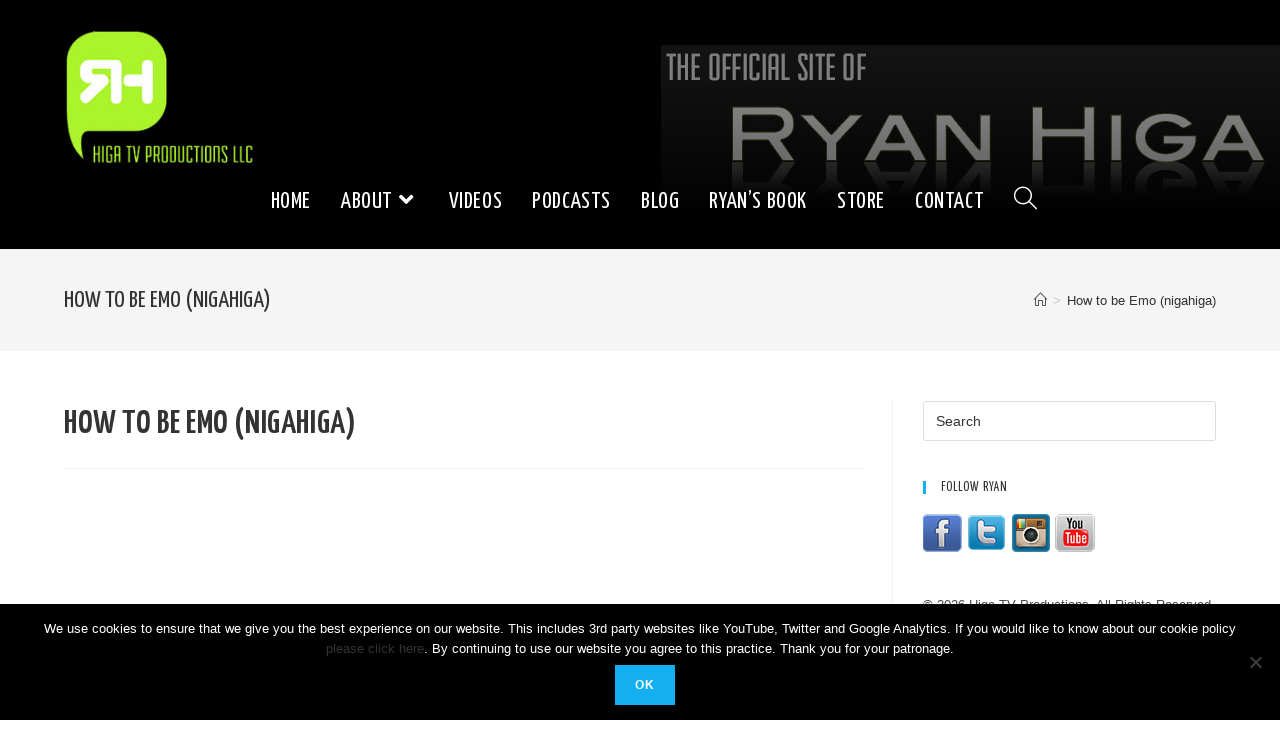

--- FILE ---
content_type: text/html; charset=UTF-8
request_url: http://higatv.com/videogallery/how-to-be-emo-nigahiga/
body_size: 55922
content:
<!DOCTYPE html>
<html class="html" lang="en-US">
<head>
	<meta charset="UTF-8">
	<link rel="profile" href="https://gmpg.org/xfn/11">

	<title>How to be Emo (nigahiga) &#8211; Higa TV Productions LLC</title>
<meta name='robots' content='max-image-preview:large' />
	<style>img:is([sizes="auto" i], [sizes^="auto," i]) { contain-intrinsic-size: 3000px 1500px }</style>
	<script type="text/javascript">var baseurl = "http://higatv.com";var adminurl = "https://higatv.com/wp-admin/";</script><meta name="description" content="Are you depressed and about to give up on life? Well this dvd shows you how to be EMO!" />
              <meta name="keyword" content="" />
              <link rel="image_src" href="http://img.youtube.com/vi/pK4bLMd0avU/hqdefault.jpg"/>
              <link rel="canonical" href="http://higatv.com/videogallery/how-to-be-emo-nigahiga/"/>
              <meta property="og:image" content="http://img.youtube.com/vi/pK4bLMd0avU/hqdefault.jpg"/>
              <meta property="og:url" content="http://higatv.com/videogallery/how-to-be-emo-nigahiga/"/>
              <meta property="og:title" content="How to be Emo (nigahiga)"/>
              <meta property="og:description" content="Are you depressed and about to give up on life? Well this dvd shows you how to be EMO!"/>
              <meta name="viewport" content="width=device-width"> <div id="video-container" class="" itemscope itemid="" itemtype="http://schema.org/VideoObject"><link itemprop="url" href="http://higatv.com/videogallery/how-to-be-emo-nigahiga/"/><div itemprop="aggregateRating" itemscope itemtype="http://schema.org/AggregateRating"><meta itemprop="ratingValue" content="5"/>
                  <meta itemprop="ratingCount" content="2"/></div>
                  <div itemprop="video" itemscope itemtype="http://schema.org/VideoObject">
                  <meta itemprop="name" content="How to be Emo (nigahiga)" />
                  <meta itemprop="thumbnail" content="http://img.youtube.com/vi/pK4bLMd0avU/hqdefault.jpg" />
                  <meta itemprop="description" content="Are you depressed and about to give up on life? Well this dvd shows you how to be EMO!" />
              </div>
              <meta itemprop="image" content="http://img.youtube.com/vi/pK4bLMd0avU/hqdefault.jpg" />
              <meta itemprop="thumbnailUrl" content="http://img.youtube.com/vi/pK4bLMd0avU/hqdefault.jpg" />
              <meta itemprop="embedURL" content="http://higatv.com/wp-content/plugins/contus-video-gallery/hdflvplayer/hdplayer.swf" />
              </div><meta name="viewport" content="width=device-width, initial-scale=1"><link rel='dns-prefetch' href='//fonts.googleapis.com' />
<link rel="alternate" type="application/rss+xml" title="Higa TV Productions LLC &raquo; Feed" href="http://higatv.com/feed/" />
<link rel="alternate" type="application/rss+xml" title="Higa TV Productions LLC &raquo; Comments Feed" href="http://higatv.com/comments/feed/" />
<link rel="alternate" type="application/rss+xml" title="Higa TV Productions LLC &raquo; How to be Emo (nigahiga) Comments Feed" href="http://higatv.com/videogallery/how-to-be-emo-nigahiga/feed/" />
<script>
window._wpemojiSettings = {"baseUrl":"https:\/\/s.w.org\/images\/core\/emoji\/16.0.1\/72x72\/","ext":".png","svgUrl":"https:\/\/s.w.org\/images\/core\/emoji\/16.0.1\/svg\/","svgExt":".svg","source":{"concatemoji":"http:\/\/higatv.com\/wp-includes\/js\/wp-emoji-release.min.js?ver=900cf0721a2026a869c44a369b41d096"}};
/*! This file is auto-generated */
!function(s,n){var o,i,e;function c(e){try{var t={supportTests:e,timestamp:(new Date).valueOf()};sessionStorage.setItem(o,JSON.stringify(t))}catch(e){}}function p(e,t,n){e.clearRect(0,0,e.canvas.width,e.canvas.height),e.fillText(t,0,0);var t=new Uint32Array(e.getImageData(0,0,e.canvas.width,e.canvas.height).data),a=(e.clearRect(0,0,e.canvas.width,e.canvas.height),e.fillText(n,0,0),new Uint32Array(e.getImageData(0,0,e.canvas.width,e.canvas.height).data));return t.every(function(e,t){return e===a[t]})}function u(e,t){e.clearRect(0,0,e.canvas.width,e.canvas.height),e.fillText(t,0,0);for(var n=e.getImageData(16,16,1,1),a=0;a<n.data.length;a++)if(0!==n.data[a])return!1;return!0}function f(e,t,n,a){switch(t){case"flag":return n(e,"\ud83c\udff3\ufe0f\u200d\u26a7\ufe0f","\ud83c\udff3\ufe0f\u200b\u26a7\ufe0f")?!1:!n(e,"\ud83c\udde8\ud83c\uddf6","\ud83c\udde8\u200b\ud83c\uddf6")&&!n(e,"\ud83c\udff4\udb40\udc67\udb40\udc62\udb40\udc65\udb40\udc6e\udb40\udc67\udb40\udc7f","\ud83c\udff4\u200b\udb40\udc67\u200b\udb40\udc62\u200b\udb40\udc65\u200b\udb40\udc6e\u200b\udb40\udc67\u200b\udb40\udc7f");case"emoji":return!a(e,"\ud83e\udedf")}return!1}function g(e,t,n,a){var r="undefined"!=typeof WorkerGlobalScope&&self instanceof WorkerGlobalScope?new OffscreenCanvas(300,150):s.createElement("canvas"),o=r.getContext("2d",{willReadFrequently:!0}),i=(o.textBaseline="top",o.font="600 32px Arial",{});return e.forEach(function(e){i[e]=t(o,e,n,a)}),i}function t(e){var t=s.createElement("script");t.src=e,t.defer=!0,s.head.appendChild(t)}"undefined"!=typeof Promise&&(o="wpEmojiSettingsSupports",i=["flag","emoji"],n.supports={everything:!0,everythingExceptFlag:!0},e=new Promise(function(e){s.addEventListener("DOMContentLoaded",e,{once:!0})}),new Promise(function(t){var n=function(){try{var e=JSON.parse(sessionStorage.getItem(o));if("object"==typeof e&&"number"==typeof e.timestamp&&(new Date).valueOf()<e.timestamp+604800&&"object"==typeof e.supportTests)return e.supportTests}catch(e){}return null}();if(!n){if("undefined"!=typeof Worker&&"undefined"!=typeof OffscreenCanvas&&"undefined"!=typeof URL&&URL.createObjectURL&&"undefined"!=typeof Blob)try{var e="postMessage("+g.toString()+"("+[JSON.stringify(i),f.toString(),p.toString(),u.toString()].join(",")+"));",a=new Blob([e],{type:"text/javascript"}),r=new Worker(URL.createObjectURL(a),{name:"wpTestEmojiSupports"});return void(r.onmessage=function(e){c(n=e.data),r.terminate(),t(n)})}catch(e){}c(n=g(i,f,p,u))}t(n)}).then(function(e){for(var t in e)n.supports[t]=e[t],n.supports.everything=n.supports.everything&&n.supports[t],"flag"!==t&&(n.supports.everythingExceptFlag=n.supports.everythingExceptFlag&&n.supports[t]);n.supports.everythingExceptFlag=n.supports.everythingExceptFlag&&!n.supports.flag,n.DOMReady=!1,n.readyCallback=function(){n.DOMReady=!0}}).then(function(){return e}).then(function(){var e;n.supports.everything||(n.readyCallback(),(e=n.source||{}).concatemoji?t(e.concatemoji):e.wpemoji&&e.twemoji&&(t(e.twemoji),t(e.wpemoji)))}))}((window,document),window._wpemojiSettings);
</script>
<style id='wp-emoji-styles-inline-css'>

	img.wp-smiley, img.emoji {
		display: inline !important;
		border: none !important;
		box-shadow: none !important;
		height: 1em !important;
		width: 1em !important;
		margin: 0 0.07em !important;
		vertical-align: -0.1em !important;
		background: none !important;
		padding: 0 !important;
	}
</style>
<link rel='stylesheet' id='wp-block-library-css' href='http://higatv.com/wp-includes/css/dist/block-library/style.min.css?ver=900cf0721a2026a869c44a369b41d096' media='all' />
<style id='wp-block-library-theme-inline-css'>
.wp-block-audio :where(figcaption){color:#555;font-size:13px;text-align:center}.is-dark-theme .wp-block-audio :where(figcaption){color:#ffffffa6}.wp-block-audio{margin:0 0 1em}.wp-block-code{border:1px solid #ccc;border-radius:4px;font-family:Menlo,Consolas,monaco,monospace;padding:.8em 1em}.wp-block-embed :where(figcaption){color:#555;font-size:13px;text-align:center}.is-dark-theme .wp-block-embed :where(figcaption){color:#ffffffa6}.wp-block-embed{margin:0 0 1em}.blocks-gallery-caption{color:#555;font-size:13px;text-align:center}.is-dark-theme .blocks-gallery-caption{color:#ffffffa6}:root :where(.wp-block-image figcaption){color:#555;font-size:13px;text-align:center}.is-dark-theme :root :where(.wp-block-image figcaption){color:#ffffffa6}.wp-block-image{margin:0 0 1em}.wp-block-pullquote{border-bottom:4px solid;border-top:4px solid;color:currentColor;margin-bottom:1.75em}.wp-block-pullquote cite,.wp-block-pullquote footer,.wp-block-pullquote__citation{color:currentColor;font-size:.8125em;font-style:normal;text-transform:uppercase}.wp-block-quote{border-left:.25em solid;margin:0 0 1.75em;padding-left:1em}.wp-block-quote cite,.wp-block-quote footer{color:currentColor;font-size:.8125em;font-style:normal;position:relative}.wp-block-quote:where(.has-text-align-right){border-left:none;border-right:.25em solid;padding-left:0;padding-right:1em}.wp-block-quote:where(.has-text-align-center){border:none;padding-left:0}.wp-block-quote.is-large,.wp-block-quote.is-style-large,.wp-block-quote:where(.is-style-plain){border:none}.wp-block-search .wp-block-search__label{font-weight:700}.wp-block-search__button{border:1px solid #ccc;padding:.375em .625em}:where(.wp-block-group.has-background){padding:1.25em 2.375em}.wp-block-separator.has-css-opacity{opacity:.4}.wp-block-separator{border:none;border-bottom:2px solid;margin-left:auto;margin-right:auto}.wp-block-separator.has-alpha-channel-opacity{opacity:1}.wp-block-separator:not(.is-style-wide):not(.is-style-dots){width:100px}.wp-block-separator.has-background:not(.is-style-dots){border-bottom:none;height:1px}.wp-block-separator.has-background:not(.is-style-wide):not(.is-style-dots){height:2px}.wp-block-table{margin:0 0 1em}.wp-block-table td,.wp-block-table th{word-break:normal}.wp-block-table :where(figcaption){color:#555;font-size:13px;text-align:center}.is-dark-theme .wp-block-table :where(figcaption){color:#ffffffa6}.wp-block-video :where(figcaption){color:#555;font-size:13px;text-align:center}.is-dark-theme .wp-block-video :where(figcaption){color:#ffffffa6}.wp-block-video{margin:0 0 1em}:root :where(.wp-block-template-part.has-background){margin-bottom:0;margin-top:0;padding:1.25em 2.375em}
</style>
<style id='classic-theme-styles-inline-css'>
/*! This file is auto-generated */
.wp-block-button__link{color:#fff;background-color:#32373c;border-radius:9999px;box-shadow:none;text-decoration:none;padding:calc(.667em + 2px) calc(1.333em + 2px);font-size:1.125em}.wp-block-file__button{background:#32373c;color:#fff;text-decoration:none}
</style>
<style id='global-styles-inline-css'>
:root{--wp--preset--aspect-ratio--square: 1;--wp--preset--aspect-ratio--4-3: 4/3;--wp--preset--aspect-ratio--3-4: 3/4;--wp--preset--aspect-ratio--3-2: 3/2;--wp--preset--aspect-ratio--2-3: 2/3;--wp--preset--aspect-ratio--16-9: 16/9;--wp--preset--aspect-ratio--9-16: 9/16;--wp--preset--color--black: #000000;--wp--preset--color--cyan-bluish-gray: #abb8c3;--wp--preset--color--white: #ffffff;--wp--preset--color--pale-pink: #f78da7;--wp--preset--color--vivid-red: #cf2e2e;--wp--preset--color--luminous-vivid-orange: #ff6900;--wp--preset--color--luminous-vivid-amber: #fcb900;--wp--preset--color--light-green-cyan: #7bdcb5;--wp--preset--color--vivid-green-cyan: #00d084;--wp--preset--color--pale-cyan-blue: #8ed1fc;--wp--preset--color--vivid-cyan-blue: #0693e3;--wp--preset--color--vivid-purple: #9b51e0;--wp--preset--gradient--vivid-cyan-blue-to-vivid-purple: linear-gradient(135deg,rgba(6,147,227,1) 0%,rgb(155,81,224) 100%);--wp--preset--gradient--light-green-cyan-to-vivid-green-cyan: linear-gradient(135deg,rgb(122,220,180) 0%,rgb(0,208,130) 100%);--wp--preset--gradient--luminous-vivid-amber-to-luminous-vivid-orange: linear-gradient(135deg,rgba(252,185,0,1) 0%,rgba(255,105,0,1) 100%);--wp--preset--gradient--luminous-vivid-orange-to-vivid-red: linear-gradient(135deg,rgba(255,105,0,1) 0%,rgb(207,46,46) 100%);--wp--preset--gradient--very-light-gray-to-cyan-bluish-gray: linear-gradient(135deg,rgb(238,238,238) 0%,rgb(169,184,195) 100%);--wp--preset--gradient--cool-to-warm-spectrum: linear-gradient(135deg,rgb(74,234,220) 0%,rgb(151,120,209) 20%,rgb(207,42,186) 40%,rgb(238,44,130) 60%,rgb(251,105,98) 80%,rgb(254,248,76) 100%);--wp--preset--gradient--blush-light-purple: linear-gradient(135deg,rgb(255,206,236) 0%,rgb(152,150,240) 100%);--wp--preset--gradient--blush-bordeaux: linear-gradient(135deg,rgb(254,205,165) 0%,rgb(254,45,45) 50%,rgb(107,0,62) 100%);--wp--preset--gradient--luminous-dusk: linear-gradient(135deg,rgb(255,203,112) 0%,rgb(199,81,192) 50%,rgb(65,88,208) 100%);--wp--preset--gradient--pale-ocean: linear-gradient(135deg,rgb(255,245,203) 0%,rgb(182,227,212) 50%,rgb(51,167,181) 100%);--wp--preset--gradient--electric-grass: linear-gradient(135deg,rgb(202,248,128) 0%,rgb(113,206,126) 100%);--wp--preset--gradient--midnight: linear-gradient(135deg,rgb(2,3,129) 0%,rgb(40,116,252) 100%);--wp--preset--font-size--small: 13px;--wp--preset--font-size--medium: 20px;--wp--preset--font-size--large: 36px;--wp--preset--font-size--x-large: 42px;--wp--preset--spacing--20: 0.44rem;--wp--preset--spacing--30: 0.67rem;--wp--preset--spacing--40: 1rem;--wp--preset--spacing--50: 1.5rem;--wp--preset--spacing--60: 2.25rem;--wp--preset--spacing--70: 3.38rem;--wp--preset--spacing--80: 5.06rem;--wp--preset--shadow--natural: 6px 6px 9px rgba(0, 0, 0, 0.2);--wp--preset--shadow--deep: 12px 12px 50px rgba(0, 0, 0, 0.4);--wp--preset--shadow--sharp: 6px 6px 0px rgba(0, 0, 0, 0.2);--wp--preset--shadow--outlined: 6px 6px 0px -3px rgba(255, 255, 255, 1), 6px 6px rgba(0, 0, 0, 1);--wp--preset--shadow--crisp: 6px 6px 0px rgba(0, 0, 0, 1);}:where(.is-layout-flex){gap: 0.5em;}:where(.is-layout-grid){gap: 0.5em;}body .is-layout-flex{display: flex;}.is-layout-flex{flex-wrap: wrap;align-items: center;}.is-layout-flex > :is(*, div){margin: 0;}body .is-layout-grid{display: grid;}.is-layout-grid > :is(*, div){margin: 0;}:where(.wp-block-columns.is-layout-flex){gap: 2em;}:where(.wp-block-columns.is-layout-grid){gap: 2em;}:where(.wp-block-post-template.is-layout-flex){gap: 1.25em;}:where(.wp-block-post-template.is-layout-grid){gap: 1.25em;}.has-black-color{color: var(--wp--preset--color--black) !important;}.has-cyan-bluish-gray-color{color: var(--wp--preset--color--cyan-bluish-gray) !important;}.has-white-color{color: var(--wp--preset--color--white) !important;}.has-pale-pink-color{color: var(--wp--preset--color--pale-pink) !important;}.has-vivid-red-color{color: var(--wp--preset--color--vivid-red) !important;}.has-luminous-vivid-orange-color{color: var(--wp--preset--color--luminous-vivid-orange) !important;}.has-luminous-vivid-amber-color{color: var(--wp--preset--color--luminous-vivid-amber) !important;}.has-light-green-cyan-color{color: var(--wp--preset--color--light-green-cyan) !important;}.has-vivid-green-cyan-color{color: var(--wp--preset--color--vivid-green-cyan) !important;}.has-pale-cyan-blue-color{color: var(--wp--preset--color--pale-cyan-blue) !important;}.has-vivid-cyan-blue-color{color: var(--wp--preset--color--vivid-cyan-blue) !important;}.has-vivid-purple-color{color: var(--wp--preset--color--vivid-purple) !important;}.has-black-background-color{background-color: var(--wp--preset--color--black) !important;}.has-cyan-bluish-gray-background-color{background-color: var(--wp--preset--color--cyan-bluish-gray) !important;}.has-white-background-color{background-color: var(--wp--preset--color--white) !important;}.has-pale-pink-background-color{background-color: var(--wp--preset--color--pale-pink) !important;}.has-vivid-red-background-color{background-color: var(--wp--preset--color--vivid-red) !important;}.has-luminous-vivid-orange-background-color{background-color: var(--wp--preset--color--luminous-vivid-orange) !important;}.has-luminous-vivid-amber-background-color{background-color: var(--wp--preset--color--luminous-vivid-amber) !important;}.has-light-green-cyan-background-color{background-color: var(--wp--preset--color--light-green-cyan) !important;}.has-vivid-green-cyan-background-color{background-color: var(--wp--preset--color--vivid-green-cyan) !important;}.has-pale-cyan-blue-background-color{background-color: var(--wp--preset--color--pale-cyan-blue) !important;}.has-vivid-cyan-blue-background-color{background-color: var(--wp--preset--color--vivid-cyan-blue) !important;}.has-vivid-purple-background-color{background-color: var(--wp--preset--color--vivid-purple) !important;}.has-black-border-color{border-color: var(--wp--preset--color--black) !important;}.has-cyan-bluish-gray-border-color{border-color: var(--wp--preset--color--cyan-bluish-gray) !important;}.has-white-border-color{border-color: var(--wp--preset--color--white) !important;}.has-pale-pink-border-color{border-color: var(--wp--preset--color--pale-pink) !important;}.has-vivid-red-border-color{border-color: var(--wp--preset--color--vivid-red) !important;}.has-luminous-vivid-orange-border-color{border-color: var(--wp--preset--color--luminous-vivid-orange) !important;}.has-luminous-vivid-amber-border-color{border-color: var(--wp--preset--color--luminous-vivid-amber) !important;}.has-light-green-cyan-border-color{border-color: var(--wp--preset--color--light-green-cyan) !important;}.has-vivid-green-cyan-border-color{border-color: var(--wp--preset--color--vivid-green-cyan) !important;}.has-pale-cyan-blue-border-color{border-color: var(--wp--preset--color--pale-cyan-blue) !important;}.has-vivid-cyan-blue-border-color{border-color: var(--wp--preset--color--vivid-cyan-blue) !important;}.has-vivid-purple-border-color{border-color: var(--wp--preset--color--vivid-purple) !important;}.has-vivid-cyan-blue-to-vivid-purple-gradient-background{background: var(--wp--preset--gradient--vivid-cyan-blue-to-vivid-purple) !important;}.has-light-green-cyan-to-vivid-green-cyan-gradient-background{background: var(--wp--preset--gradient--light-green-cyan-to-vivid-green-cyan) !important;}.has-luminous-vivid-amber-to-luminous-vivid-orange-gradient-background{background: var(--wp--preset--gradient--luminous-vivid-amber-to-luminous-vivid-orange) !important;}.has-luminous-vivid-orange-to-vivid-red-gradient-background{background: var(--wp--preset--gradient--luminous-vivid-orange-to-vivid-red) !important;}.has-very-light-gray-to-cyan-bluish-gray-gradient-background{background: var(--wp--preset--gradient--very-light-gray-to-cyan-bluish-gray) !important;}.has-cool-to-warm-spectrum-gradient-background{background: var(--wp--preset--gradient--cool-to-warm-spectrum) !important;}.has-blush-light-purple-gradient-background{background: var(--wp--preset--gradient--blush-light-purple) !important;}.has-blush-bordeaux-gradient-background{background: var(--wp--preset--gradient--blush-bordeaux) !important;}.has-luminous-dusk-gradient-background{background: var(--wp--preset--gradient--luminous-dusk) !important;}.has-pale-ocean-gradient-background{background: var(--wp--preset--gradient--pale-ocean) !important;}.has-electric-grass-gradient-background{background: var(--wp--preset--gradient--electric-grass) !important;}.has-midnight-gradient-background{background: var(--wp--preset--gradient--midnight) !important;}.has-small-font-size{font-size: var(--wp--preset--font-size--small) !important;}.has-medium-font-size{font-size: var(--wp--preset--font-size--medium) !important;}.has-large-font-size{font-size: var(--wp--preset--font-size--large) !important;}.has-x-large-font-size{font-size: var(--wp--preset--font-size--x-large) !important;}
:where(.wp-block-post-template.is-layout-flex){gap: 1.25em;}:where(.wp-block-post-template.is-layout-grid){gap: 1.25em;}
:where(.wp-block-columns.is-layout-flex){gap: 2em;}:where(.wp-block-columns.is-layout-grid){gap: 2em;}
:root :where(.wp-block-pullquote){font-size: 1.5em;line-height: 1.6;}
</style>
<link rel='stylesheet' id='videogallery_css-css' href='http://higatv.com/wp-content/plugins/contus-video-gallery/css/style.min.css?ver=900cf0721a2026a869c44a369b41d096' media='all' />
<link rel='stylesheet' id='cookie-notice-front-css' href='http://higatv.com/wp-content/plugins/cookie-notice/css/front.min.css?ver=2.5.7' media='all' />
<link rel='stylesheet' id='oceanwp-style-css' href='http://higatv.com/wp-content/themes/oceanwp/assets/css/style.min.css?ver=1.0' media='all' />
<link rel='stylesheet' id='child-style-css' href='http://higatv.com/wp-content/themes/oceanwp-child-theme-master/style.css?ver=900cf0721a2026a869c44a369b41d096' media='all' />
<link rel='stylesheet' id='font-awesome-css' href='http://higatv.com/wp-content/themes/oceanwp/assets/fonts/fontawesome/css/all.min.css?ver=5.15.1' media='all' />
<link rel='stylesheet' id='simple-line-icons-css' href='http://higatv.com/wp-content/themes/oceanwp/assets/css/third/simple-line-icons.min.css?ver=2.4.0' media='all' />
<link rel='stylesheet' id='oceanwp-google-font-yanone-kaffeesatz-css' href='//fonts.googleapis.com/css?family=Yanone+Kaffeesatz%3A100%2C200%2C300%2C400%2C500%2C600%2C700%2C800%2C900%2C100i%2C200i%2C300i%2C400i%2C500i%2C600i%2C700i%2C800i%2C900i&#038;subset=latin&#038;display=swap&#038;ver=900cf0721a2026a869c44a369b41d096' media='all' />
<link rel='stylesheet' id='oe-widgets-style-css' href='http://higatv.com/wp-content/plugins/ocean-extra/assets/css/widgets.css?ver=900cf0721a2026a869c44a369b41d096' media='all' />
<script src="http://higatv.com/wp-content/plugins/wp_rokajaxsearch/js/mootools.js?ver=900cf0721a2026a869c44a369b41d096" id="mootools.js-js"></script>
<script src="http://higatv.com/wp-includes/js/jquery/jquery.min.js?ver=3.7.1" id="jquery-core-js"></script>
<script src="http://higatv.com/wp-includes/js/jquery/jquery-migrate.min.js?ver=3.4.1" id="jquery-migrate-js"></script>
<script src="http://higatv.com/wp-content/plugins/contus-video-gallery/js/script.min.js?ver=900cf0721a2026a869c44a369b41d096" id="videogallery_js-js"></script>
<script id="cookie-notice-front-js-before">
var cnArgs = {"ajaxUrl":"https:\/\/higatv.com\/wp-admin\/admin-ajax.php","nonce":"dddb4eecb8","hideEffect":"fade","position":"bottom","onScroll":false,"onScrollOffset":100,"onClick":false,"cookieName":"cookie_notice_accepted","cookieTime":2592000,"cookieTimeRejected":2592000,"globalCookie":false,"redirection":false,"cache":true,"revokeCookies":false,"revokeCookiesOpt":"automatic"};
</script>
<script src="http://higatv.com/wp-content/plugins/cookie-notice/js/front.min.js?ver=2.5.7" id="cookie-notice-front-js"></script>
<script src="http://higatv.com/wp-content/plugins/wp_rokajaxsearch/js/rokajaxsearch.js?ver=900cf0721a2026a869c44a369b41d096" id="rokajaxsearch.js-js"></script>
<link rel="https://api.w.org/" href="http://higatv.com/wp-json/" /><link rel="EditURI" type="application/rsd+xml" title="RSD" href="https://higatv.com/xmlrpc.php?rsd" />

<link rel="canonical" href="http://higatv.com/videogallery/how-to-be-emo-nigahiga/" />
<link rel='shortlink' href='http://higatv.com/?p=678' />
<link rel="alternate" title="oEmbed (JSON)" type="application/json+oembed" href="http://higatv.com/wp-json/oembed/1.0/embed?url=http%3A%2F%2Fhigatv.com%2Fvideogallery%2Fhow-to-be-emo-nigahiga%2F" />
<link rel="alternate" title="oEmbed (XML)" type="text/xml+oembed" href="http://higatv.com/wp-json/oembed/1.0/embed?url=http%3A%2F%2Fhigatv.com%2Fvideogallery%2Fhow-to-be-emo-nigahiga%2F&#038;format=xml" />
<script type="text/javascript">
window.addEvent((window.webkit) ? 'load' : 'domready', function() {
			if(document.id('roksearch_search_str')) {
				window.rokajaxsearch = new RokAjaxSearch({
					'results': 'Results',
					'close': '',
					'websearch': 1,
					'blogsearch': 1,
					'imagesearch': 0,
					'videosearch': 0,
					'imagesize': 'MEDIUM',
					'safesearch': 'MODERATE',
					'search': 'Search',
					'readmore': 'Read More ...',
					'noresults': 'No Results',
					'advsearch': 'Advanced Search',
					'page': 'Page',
					'page_of': 'Page of',
					'searchlink': '?orderby=date',
					'advsearchlink': '?orderby=date',
					'uribase': 'http://higatv.com/wp-admin/admin-ajax.php',
					'limit': '10',
					'perpage': '3',
					'ordering': 'date',
					'phrase': 'any',
					'hidedivs': '',
					'includelink': 1,
					'viewall': 'View All',
					'estimated': 'Estimated',
					'showestimated': 1,
					'showpagination': 1,
					'showcategory': 1,
					'showreadmore': 1,
					'showdescription': 1,
					'wordpress': true
				});
			}
		});
</script>
<link rel="icon" href="http://higatv.com/wp-content/uploads/cropped-logo-higatv-productions-32x32.jpg" sizes="32x32" />
<link rel="icon" href="http://higatv.com/wp-content/uploads/cropped-logo-higatv-productions-192x192.jpg" sizes="192x192" />
<link rel="apple-touch-icon" href="http://higatv.com/wp-content/uploads/cropped-logo-higatv-productions-180x180.jpg" />
<meta name="msapplication-TileImage" content="http://higatv.com/wp-content/uploads/cropped-logo-higatv-productions-270x270.jpg" />
<!-- OceanWP CSS -->
<style type="text/css">
/* Header CSS */#site-header,.has-transparent-header .is-sticky #site-header,.has-vh-transparent .is-sticky #site-header.vertical-header,#searchform-header-replace{background-color:#020202}#site-header-inner{padding:10px 0 10px 0}#site-header.has-header-media .overlay-header-media{background-color:rgba(0,0,0,0.5)}#site-header #site-logo #site-logo-inner a img,#site-header.center-header #site-navigation-wrap .middle-site-logo a img{max-height:138px}#site-navigation-wrap .dropdown-menu >li >a,.oceanwp-mobile-menu-icon a,#searchform-header-replace-close{color:#ffffff}#site-navigation-wrap .dropdown-menu >li >a .owp-icon use,.oceanwp-mobile-menu-icon a .owp-icon use,#searchform-header-replace-close .owp-icon use{stroke:#ffffff}/* Header Image CSS */#site-header{background-image:url(http://higatv.com/wp-content/uploads/ryan-higa-official-site.jpg);background-position:center right;background-repeat:no-repeat}/* Typography CSS */h1,h2,h3,h4,h5,h6,.theme-heading,.widget-title,.oceanwp-widget-recent-posts-title,.comment-reply-title,.entry-title,.sidebar-box .widget-title{font-family:Yanone Kaffeesatz;text-transform:uppercase}#site-navigation-wrap .dropdown-menu >li >a,#site-header.full_screen-header .fs-dropdown-menu >li >a,#site-header.top-header #site-navigation-wrap .dropdown-menu >li >a,#site-header.center-header #site-navigation-wrap .dropdown-menu >li >a,#site-header.medium-header #site-navigation-wrap .dropdown-menu >li >a,.oceanwp-mobile-menu-icon a{font-family:Yanone Kaffeesatz;font-size:23px;text-transform:uppercase}.blog-entry.post .blog-entry-header .entry-title a{font-style:italic;text-transform:capitalize}.single-post .entry-title{font-style:italic;text-transform:capitalize}
</style></head>

<body class="wp-singular videogallery-template-default single single-videogallery postid-678 wp-custom-logo wp-embed-responsive wp-theme-oceanwp wp-child-theme-oceanwp-child-theme-master cookies-not-set oceanwp-theme dropdown-mobile default-breakpoint has-sidebar content-right-sidebar has-breadcrumbs" itemscope="itemscope" itemtype="https://schema.org/WebPage">

	
	
	<div id="outer-wrap" class="site clr">

		<a class="skip-link screen-reader-text" href="#main">Skip to content</a>

		
		<div id="wrap" class="clr">

			
			
<header id="site-header" class="custom-header has-header-media clr" data-height="74" itemscope="itemscope" itemtype="https://schema.org/WPHeader" role="banner">

	
		

<div id="site-header-inner" class="clr container">

	


<p>
		<div class="custom-header-logo clr left">
			

<div id="site-logo" class="clr" itemscope itemtype="https://schema.org/Brand" >

	
	<div id="site-logo-inner" class="clr">

		<a href="http://higatv.com/" class="custom-logo-link" rel="home"><img width="211" height="152" src="http://higatv.com/wp-content/uploads/logo-higatv-productions-transparent-1.png" class="custom-logo" alt="Higa TV Productions LLC" decoding="async" /></a>
	</div><!-- #site-logo-inner -->

	
	
</div><!-- #site-logo -->

		</div>

		</p>
<div style="margin-top: 155px;">
		<div class="custom-header-nav clr left">
						<div id="site-navigation-wrap" class="clr">
			
			
			
			<nav id="site-navigation" class="navigation main-navigation clr" itemscope="itemscope" itemtype="https://schema.org/SiteNavigationElement" role="navigation" >

				<ul id="menu-main-menu" class="main-menu dropdown-menu sf-menu"><li id="menu-item-167" class="menu-item menu-item-type-custom menu-item-object-custom menu-item-home menu-item-167"><a href="http://higatv.com/" class="menu-link"><span class="text-wrap">Home</span></a></li><li id="menu-item-222" class="menu-item menu-item-type-post_type menu-item-object-page menu-item-has-children dropdown menu-item-222"><a href="http://higatv.com/about-us/" class="menu-link"><span class="text-wrap">About<i class="nav-arrow fa fa-angle-down" aria-hidden="true" role="img"></i></span></a>
<ul class="sub-menu">
	<li id="menu-item-458" class="menu-item menu-item-type-post_type menu-item-object-page menu-item-458"><a href="http://higatv.com/about-us/" class="menu-link"><span class="text-wrap">About Ryan Higa</span></a></li>	<li id="menu-item-374" class="menu-item menu-item-type-post_type menu-item-object-page menu-item-374"><a href="http://higatv.com/about-us/recent-work/" class="menu-link"><span class="text-wrap">Projects/Appearances</span></a></li></ul>
</li><li id="menu-item-212" class="menu-item menu-item-type-post_type menu-item-object-page menu-item-212"><a href="http://higatv.com/videos/" class="menu-link"><span class="text-wrap">Videos</span></a></li><li id="menu-item-1328" class="menu-item menu-item-type-post_type menu-item-object-page menu-item-1328"><a href="http://higatv.com/podcasts/" class="menu-link"><span class="text-wrap">Podcasts</span></a></li><li id="menu-item-214" class="menu-item menu-item-type-taxonomy menu-item-object-category menu-item-214"><a href="http://higatv.com/category/blog/" class="menu-link"><span class="text-wrap">Blog</span></a></li><li id="menu-item-1040" class="menu-item menu-item-type-post_type menu-item-object-page menu-item-1040"><a href="http://higatv.com/ryan-higas-how-to-write-good-pre-order-links/" class="menu-link"><span class="text-wrap">Ryan&#8217;s Book</span></a></li><li id="menu-item-466" class="menu-item menu-item-type-custom menu-item-object-custom menu-item-466"><a target="_blank" href="https://www.gianthugs.com/collections/ryan" class="menu-link"><span class="text-wrap">Store</span></a></li><li id="menu-item-213" class="menu-item menu-item-type-post_type menu-item-object-page menu-item-213"><a href="http://higatv.com/contact-us/" class="menu-link"><span class="text-wrap">Contact</span></a></li><li class="search-toggle-li" ><a href="http://higatv.com/#" class="site-search-toggle search-dropdown-toggle"><span class="screen-reader-text">Toggle website search</span><i class=" icon-magnifier" aria-hidden="true" role="img"></i></a></li></ul>
<div id="searchform-dropdown" class="header-searchform-wrap clr" >
	
<form aria-label="Search this website" role="search" method="get" class="searchform" action="http://higatv.com/">	
	<input aria-label="Insert search query" type="search" id="ocean-search-form-1" class="field" autocomplete="off" placeholder="Search" name="s">
			<input type="hidden" name="post_type" value="post">
		</form>
</div><!-- #searchform-dropdown -->

			</nav><!-- #site-navigation -->

			
			
					</div><!-- #site-navigation-wrap -->
			
		
	
	
	<div class="oceanwp-mobile-menu-icon clr mobile-right">

		
		
		
		<a href="http://higatv.com/#mobile-menu-toggle" class="mobile-menu"  aria-label="Mobile Menu">
							<i class="fa fa-bars" aria-hidden="true"></i>
								<span class="oceanwp-text">Menu</span>
				<span class="oceanwp-close-text">Close</span>
						</a>

		
		
		
	</div><!-- #oceanwp-mobile-menu-navbar -->

	
		</div>

		</div>

</div>


<div id="mobile-dropdown" class="clr" >

	<nav class="clr" itemscope="itemscope" itemtype="https://schema.org/SiteNavigationElement">

		
	<div id="mobile-nav" class="navigation clr">

		<ul id="menu-main-menu-1" class="menu"><li class="menu-item menu-item-type-custom menu-item-object-custom menu-item-home menu-item-167"><a href="http://higatv.com/">Home</a></li>
<li class="menu-item menu-item-type-post_type menu-item-object-page menu-item-has-children menu-item-222"><a href="http://higatv.com/about-us/">About</a>
<ul class="sub-menu">
	<li class="menu-item menu-item-type-post_type menu-item-object-page menu-item-458"><a href="http://higatv.com/about-us/">About Ryan Higa</a></li>
	<li class="menu-item menu-item-type-post_type menu-item-object-page menu-item-374"><a href="http://higatv.com/about-us/recent-work/">Projects/Appearances</a></li>
</ul>
</li>
<li class="menu-item menu-item-type-post_type menu-item-object-page menu-item-212"><a href="http://higatv.com/videos/">Videos</a></li>
<li class="menu-item menu-item-type-post_type menu-item-object-page menu-item-1328"><a href="http://higatv.com/podcasts/">Podcasts</a></li>
<li class="menu-item menu-item-type-taxonomy menu-item-object-category menu-item-214"><a href="http://higatv.com/category/blog/">Blog</a></li>
<li class="menu-item menu-item-type-post_type menu-item-object-page menu-item-1040"><a href="http://higatv.com/ryan-higas-how-to-write-good-pre-order-links/">Ryan&#8217;s Book</a></li>
<li class="menu-item menu-item-type-custom menu-item-object-custom menu-item-466"><a target="_blank" href="https://www.gianthugs.com/collections/ryan">Store</a></li>
<li class="menu-item menu-item-type-post_type menu-item-object-page menu-item-213"><a href="http://higatv.com/contact-us/">Contact</a></li>
</ul>
	</div>


<div id="mobile-menu-search" class="clr">
	<form aria-label="Search this website" method="get" action="http://higatv.com/" class="mobile-searchform">
		<input aria-label="Insert search query" value="" class="field" id="ocean-mobile-search-2" type="search" name="s" autocomplete="off" placeholder="Search" />
		<button aria-label="Submit search" type="submit" class="searchform-submit">
			<i class=" icon-magnifier" aria-hidden="true" role="img"></i>		</button>
					<input type="hidden" name="post_type" value="post">
					</form>
</div><!-- .mobile-menu-search -->

	</nav>

</div>


					<div class="overlay-header-media"></div>
			
		
</header><!-- #site-header -->


			
			<main id="main" class="site-main clr"  role="main">

				

<header class="page-header">

	
	<div class="container clr page-header-inner">

		
			<h1 class="page-header-title clr" itemprop="headline">How to be Emo (nigahiga)</h1>

			
		
		<nav role="navigation" aria-label="Breadcrumbs" class="site-breadcrumbs clr position-"><ol class="trail-items" itemscope itemtype="http://schema.org/BreadcrumbList"><meta name="numberOfItems" content="2" /><meta name="itemListOrder" content="Ascending" /><li class="trail-item trail-begin" itemprop="itemListElement" itemscope itemtype="https://schema.org/ListItem"><a href="http://higatv.com" rel="home" aria-label="Home" itemprop="item"><span itemprop="name"><i class=" icon-home" aria-hidden="true" role="img"></i><span class="breadcrumb-home has-icon">Home</span></span></a><span class="breadcrumb-sep">></span><meta itemprop="position" content="1" /></li><li class="trail-item trail-end" itemprop="itemListElement" itemscope itemtype="https://schema.org/ListItem"><a href="http://higatv.com/videogallery/how-to-be-emo-nigahiga/" itemprop="item"><span itemprop="name">How to be Emo (nigahiga)</span></a><meta itemprop="position" content="2" /></li></ol></nav>
	</div><!-- .page-header-inner -->

	
	
</header><!-- .page-header -->


                
	
	<div id="content-wrap" class="container clr">

		
		<div id="primary" class="content-area clr">

			
			<div id="content" class="site-content clr">

				
				
<article id="post-678">

	

<header class="entry-header clr">
	<h2 class="single-post-title entry-title" itemprop="headline">How to be Emo (nigahiga)</h2><!-- .single-post-title -->
</header><!-- .entry-header -->



<div class="entry-content clr" itemprop="text">
	 <script> var videoPage;                      
                      videoPage = "1284"; </script><div id="mediaspace1054972988208" class="videoplayer"><div id="flashplayer"><embed src="http://higatv.com/wp-content/plugins/contus-video-gallery/hdflvplayer/hdplayer.swf" flashvars="baserefW=http://higatv.com&amp;vid=208" width="680" height="386" allowfullscreen="true" allowscriptaccess="always" type="application/x-shockwave-flash" wmode="transparent"></div></div><script type="text/javascript">
                function current_video_1054972988208( video_id,d_title ){  
                    if( d_title == undefined ) { 
                      document.getElementById( "video_title1054972988208" ).innerHTML=""; 
                    } else { 
                      document.getElementById( "video_title1054972988208" ).innerHTML=""; 
                      document.getElementById( "video_title1054972988208" ).innerHTML=d_title; 
                    } 
                } var txt =  navigator.platform ; 
                var windo = ""; 
                function failed( e ) { 
                    if( txt =="iPod"|| txt =="iPad" || txt == "iPhone" || windo=="Windows Phone" || txt == "Linux armv7l" || txt == "Linux armv6l" ) { 
                      alert( "Player doesnot support this video." ); 
                    } 
                } </script><div class="video-page-container "><div class="vido_info_container"><div class="video-page-info "><div class="video-page-views"><strong>Views&nbsp;:&nbsp;</strong><span>170</span></div><div class="clearfix"></div><div class="video-page-category"><strong>Category&nbsp;:&nbsp;</strong><a href="http://higatv.com/categoryvideos/how-to-videos/">How&nbsp;To&nbsp;Videos</a></div><div class="video-page-rating">
                                    <div class="centermargin floatleft" >
                                        <div class="rateimgleft" id="rateimg" onmouseover="displayRating( 0 );" onmouseout="resetValue(2);" >
                                            <div id="a1054972988208208" class="floatleft"></div>
                                            <ul class="ratethis " id="rate1054972988208208" >
                                                <li class="one" >
                                                    <a title="1 Star Rating"  onclick="getRating( 1 );"  onmousemove="displayRating( 1 );" onmouseout="resetValue(2);">1</a>
                                                </li>
                                                <li class="two" >
                                                    <a onclick="getRating( 2 );"  title="2 Star Rating" onmousemove="displayRating( 2 );" onmouseout="resetValue(2);">2</a>
                                                </li>
                                                <li class="three" >
                                                    <a title="3 Star Rating" onmousemove="displayRating( 3 );" onclick="getRating( 3 );" onmouseout="resetValue(2);">3</a>
                                                </li>
                                                <li class="four" >
                                                    <a  title="4 Star Rating" onclick="getRating( 4 );" onmouseout="resetValue(2);" onmousemove="displayRating( 4 );">4</a>
                                                </li>
                                                <li class="five" >
                                                    <a title="5 Star Rating" onmouseout="resetValue(2);" onclick="getRating( 5 );"  onmousemove="displayRating( 5 );" >5</a>
                                                </li>
                                            </ul>
                                            <input type="hidden" name="videoid" id="videoid1054972988208208" value="208" />
                                            <input type="hidden" value="" id="storeratemsg1054972988208208" />
                                        </div>
                                        <div class="rateright-views floatleft" >
                                            <span  class="clsrateviews"  id="ratemsg1054972988208208" onmouseover="displayRating( 0 );" onmouseout="resetValue(2);"> </span>
                                            <span  class="rightrateimg" id="ratemsg11054972988208208" onmouseover="displayRating( 0 );" onmouseout="resetValue(2);">  </span>
                                        </div>
                                    </div>
                                </div> <div class="clear"></div><script type="text/javascript">
              var baseurl = "http://higatv.com";
              var adminurl = "https://higatv.com/wp-admin/";
              var videodiv = "1054972988208";
              var videoid = "208";rateCalc(5,2);</script></div><div class="video-cat-thumb"><a href="javascript:void( 0 )" onclick="enableEmbed();" class="embed" id="allowEmbed"><span class="embed_text">Embed&nbsp;Code</span><span class="embed_arrow"></span></a><textarea onclick="this.select()" id="embedcode" name="embedcode" style="display:none;" rows="7" ><embed src="http://higatv.com/wp-content/plugins/contus-video-gallery/hdflvplayer/hdplayer.swf" flashvars="baserefW=http://higatv.com&amp;vid=208&amp;shareIcon=false&amp;email=false&amp;showPlaylist=false&amp;zoomIcon=false&amp;copylink=http://higatv.com/videogallery/how-to-be-emo-nigahiga/&amp;embedplayer=true" width="680" height="386" allowfullscreen="true" allowscriptaccess="always" type="application/x-shockwave-flash" wmode="transparent"></textarea>
                                <input type="hidden" name="flagembed" id="flagembed" /><div id="report_video_response"></div><form name="reportform" id="reportform" style="display:none;" method="post" ><div class="report-video-title">Report this video</div><img decoding="async" id="reportform_ajax_loader"  src="http://higatv.com/wp-content/plugins/contus-video-gallery/images/ajax-loader.gif" /><input type="radio" name="reportvideotype" id="reportvideotype" value="Violent or repulsive content">Violent or repulsive content<label class="reportvideotype" title="Violent or grapical content or content posted to shock viewers"></label><br><input type="radio" name="reportvideotype" id="reportvideotype" value="Hateful or abusive content" >Hateful or abusive content<label class="reportvideotype" title="Content that promotes harted against protected groups, abuses vulnerable individuals , or enganges in cyberling"></label><br><input type="radio" name="reportvideotype" id="reportvideotype" value="Harmful dangerous acts" >Harmful dangerous acts<label class="reportvideotype" title="Content  that includes acts that many results in  physical harm"></label><br><input type="radio" name="reportvideotype" id="reportvideotype" value="Spam or misleading">Spam or misleading<label class="reportvideotype" title="Content that is massively posted or otherwise misleading in nature"></label><br><input type="radio" name="reportvideotype" class="reportvideotype" id="reportvideotype" value="Child abuse">Child abuse<label class="reportvideotype" title="Content that includes sexual,predatory or abusive communication  towards minors"></label><br><input type="radio" name="reportvideotype" class="reportvideotype" id="reportvideotype" value="Sexual content">Sexual content<label class="reportvideotype" title="Includes graphic sexual activity, nutity and other sexual content"></label><br><input type="hidden" id="redirect_url" value="678" name="redirect_url" /><input type="hidden" id="reporter_email" value="" name="reporter_email" /><input type="button" class="reportbutton" value="Send" onclick="return reportVideoSend();" name="reportsend" />&nbsp;&nbsp;<input type="reset" onclick="return hideReportForm();" class="reportbutton" value="Cancel" id="ReportFormreset" style="margin: 2% 0;" name="reportclear" /></form> <input type="hidden" name="reportvideo" id="reportvideo" /><textarea row="7" col="60" id="iframe-content" name="iframe-content" style="display:none;" onclick="this.select();"><iframe src="http://higatv.com/wp-content/plugins/contus-video-gallery/hdflvplayer/hdplayer.swf?baserefW=http://higatv.com&amp;vid=208&amp;shareIcon=false&amp;email=false&amp;showPlaylist=false&amp;zoomIcon=false&amp;copylink=http://higatv.com/videogallery/how-to-be-emo-nigahiga/&amp;embedplayer=true" frameborder="0" width="680" height="386" ></iframe></textarea><input type="hidden" value="" id="iframeflag" name="iframeflag" /><div style="clear: both;"></div><div class="video-page-desc"><p>Are you depressed and about to give up on life? Well this dvd shows you how to be EMO!</p>
</div></div></div></div><style type="text/css">#respond,#comments #respond,#comments.comments-area, #disqus_thread, .comments-link{ display: none!important; } </style>

</div><!-- .entry -->

<div class="post-tags clr">
	</div>

<section id="comments" class="comments-area clr has-comments">

	
	
		<div id="respond" class="comment-respond">
		<h3 id="reply-title" class="comment-reply-title">Leave a Reply</h3><form action="http://higatv.com/wp-comments-post.php" method="post" id="commentform" class="comment-form"><div class="comment-textarea"><label for="comment" class="screen-reader-text">Comment</label><textarea name="comment" id="comment" cols="39" rows="4" tabindex="0" class="textarea-comment" placeholder="Your comment here..."></textarea></div><div class="comment-form-author"><label for="author" class="screen-reader-text">Enter your name or username to comment</label><input type="text" name="author" id="author" value="" placeholder="Name" size="22" tabindex="0" class="input-name" /></div>
<div class="comment-form-email"><label for="email" class="screen-reader-text">Enter your email address to comment</label><input type="text" name="email" id="email" value="" placeholder="Email" size="22" tabindex="0" class="input-email" /></div>
<div class="comment-form-url"><label for="url" class="screen-reader-text">Enter your website URL (optional)</label><input type="text" name="url" id="url" value="" placeholder="Website" size="22" tabindex="0" class="input-website" /></div>
<p class="form-submit"><input name="submit" type="submit" id="comment-submit" class="submit" value="Post Comment" /> <input type='hidden' name='comment_post_ID' value='678' id='comment_post_ID' />
<input type='hidden' name='comment_parent' id='comment_parent' value='0' />
</p></form>	</div><!-- #respond -->
	
</section><!-- #comments -->

</article>

				
			</div><!-- #content -->

			
		</div><!-- #primary -->

		

<aside id="right-sidebar" class="sidebar-container widget-area sidebar-primary" itemscope="itemscope" itemtype="https://schema.org/WPSideBar" role="complementary" aria-label="Primary Sidebar">

	
	<div id="right-sidebar-inner" class="clr">

		<div id="rokajaxsearch-3" class="sidebar-box widget_rokajaxsearch clr"><form name="rokajaxsearch" id="rokajaxsearch" class="light" action="http://higatv.com/" method="get">
	<div class="rokajaxsearch">
		<div class="roksearch-wrapper">
			<input id="roksearch_search_str" name="s" type="text" class="inputbox" value="Search" />
		</div>
		<input type="hidden" name="limit" value="10" />
		<input type="hidden" name="ordering" value="date" />
		<input type="hidden" name="task" value="search" />
	
			
		<div id="roksearch_results"></div>
	</div>
	<div id="rokajaxsearch_tmp" style="visibility:hidden;display:none;"></div>
</form></div><div id="text-71" class="sidebar-box widget_text clr"><h4 class="widget-title">Follow Ryan</h4>			<div class="textwidget"><div class="img-container">
<a href="https://www.facebook.com/higatv" title="Visit the Ryan Higa Facebook page" target="_blank"><img src="/wp-content/themes/rt_osmosis_wp/images/koa/icon-facebook.png" alt="Facebook" /></a>

<a href="http://twitter.com/therealryanhiga" title="Visit the Ryan Higa Twitter page" target="_blank"><img src="/wp-content/themes/rt_osmosis_wp/images/koa/icon-twitter.png" alt="Twitter" /></a>

<a href="https://instagram.com/notryanhiga/" title="Visit the Ryan Higa Instagram page" target="_blank"><img src="/wp-content/themes/rt_osmosis_wp/images/koa/icon-instagram.png" alt="Instagram" /></a>

<a href="https://www.youtube.com/user/nigahiga" title="Visit the Ryan Higa YouTube page" target="_blank"><img src="/wp-content/themes/rt_osmosis_wp/images/koa/icon-youtube.png" alt="YouTube" /></a>
</div></div>
		</div><div id="text-70" class="sidebar-box widget_text clr">			<div class="textwidget">&copy; 2026 Higa TV Productions.  All Rights Reserved.</div>
		</div><div id="ocean_twitter-2" class="sidebar-box widget-oceanwp-twitter twitter-widget clr"><h4 class="widget-title">Follow me on Twitter</h4><a class="twitter-timeline" data-theme="light" data-link-color="#f96e5b" data-border-color="#e8e8e8" data-tweet-limit="5" data-lang="EN" href="https://twitter.com/TheRealRyanHiga"><script async src="https://platform.twitter.com/widgets.js" charset="utf-8"></script>My Tweets</a></div><div id="text-4" class="sidebar-box widget_text clr">			<div class="textwidget"><a href="?page_id=478" title="Terms &amp; Conditions">Terms & Conditions</a>  /  <a href="?page_id=481" title="Privacy Policy">Privacy Policy</a>
<p class="koatext">
  Website Design &amp; Development by <a href="http://www.koaconsulting.com" target="_blank" title="Click to visit the Koa Consulting website!">Koa Consulting</a>
  </p></div>
		</div>
	</div><!-- #sidebar-inner -->

	
</aside><!-- #right-sidebar -->


	</div><!-- #content-wrap -->

	

	</main><!-- #main -->

	
	
	
		
<footer id="footer" class="site-footer" itemscope="itemscope" itemtype="https://schema.org/WPFooter" role="contentinfo">

	
	<div id="footer-inner" class="clr">

		

<div id="footer-widgets" class="oceanwp-row clr">

	
	<div class="footer-widgets-inner container">

					<div class="footer-box span_1_of_3 col col-1">
							</div><!-- .footer-one-box -->

							<div class="footer-box span_1_of_3 col col-2">
									</div><!-- .footer-one-box -->
				
							<div class="footer-box span_1_of_3 col col-3 ">
									</div><!-- .footer-one-box -->
				
			
			
	</div><!-- .container -->

	
</div><!-- #footer-widgets -->



<div id="footer-bottom" class="clr no-footer-nav">

	
	<div id="footer-bottom-inner" class="container clr">

		
		
			<div id="copyright" class="clr" role="contentinfo">
				<p>&copy; 2023 Higa TV Productions. All Rights Reserved.</p>
<br />
<p class="koatext">
  Website Design &amp; Development by <a href="http://www.koaconsulting.com" target="_blank" title="Click to visit the Koa Consulting website!" rel="noopener">Koa Consulting</a>
  </p>

			</div><!-- #copyright -->

			
	</div><!-- #footer-bottom-inner -->

	
</div><!-- #footer-bottom -->


	</div><!-- #footer-inner -->

	
</footer><!-- #footer -->

	
	
</div><!-- #wrap -->


</div><!-- #outer-wrap -->



<a aria-label="Scroll to the top of the page" href="#" id="scroll-top" class="scroll-top-right"><i class=" fa fa-angle-up" aria-hidden="true" role="img"></i></a>




<script type="speculationrules">
{"prefetch":[{"source":"document","where":{"and":[{"href_matches":"\/*"},{"not":{"href_matches":["\/wp-*.php","\/wp-admin\/*","\/wp-content\/uploads\/*","\/wp-content\/*","\/wp-content\/plugins\/*","\/wp-content\/themes\/oceanwp-child-theme-master\/*","\/wp-content\/themes\/oceanwp\/*","\/*\\?(.+)"]}},{"not":{"selector_matches":"a[rel~=\"nofollow\"]"}},{"not":{"selector_matches":".no-prefetch, .no-prefetch a"}}]},"eagerness":"conservative"}]}
</script>
	<script type="text/javascript">
    var pluginUrl = 'http://higatv.com/wp-content/plugins/contus-video-gallery/';
	</script>
	<link rel='stylesheet' id='videogallery_jcar_css-css' href='http://higatv.com/wp-content/plugins/contus-video-gallery/css/jquery.jcarousel.css?ver=900cf0721a2026a869c44a369b41d096' media='all' />
<link rel='stylesheet' id='videogallery_jcar_skin_css-css' href='http://higatv.com/wp-content/plugins/contus-video-gallery/css/skins.min.css?ver=900cf0721a2026a869c44a369b41d096' media='all' />
<link rel='stylesheet' id='videogallery_jquery_ui_css-css' href='http://higatv.com/wp-content/plugins/contus-video-gallery/css/jquery-ui.min.css?ver=900cf0721a2026a869c44a369b41d096' media='all' />
<script src="http://higatv.com/wp-includes/js/imagesloaded.min.js?ver=5.0.0" id="imagesloaded-js"></script>
<script id="oceanwp-main-js-extra">
var oceanwpLocalize = {"nonce":"7896f128ea","isRTL":"","menuSearchStyle":"drop_down","mobileMenuSearchStyle":"disabled","sidrSource":null,"sidrDisplace":"1","sidrSide":"left","sidrDropdownTarget":"link","verticalHeaderTarget":"link","customScrollOffset":"0","customSelects":".woocommerce-ordering .orderby, #dropdown_product_cat, .widget_categories select, .widget_archive select, .single-product .variations_form .variations select","ajax_url":"https:\/\/higatv.com\/wp-admin\/admin-ajax.php","oe_mc_wpnonce":"35635805b1"};
</script>
<script src="http://higatv.com/wp-content/themes/oceanwp/assets/js/theme.min.js?ver=1.0" id="oceanwp-main-js"></script>
<script src="http://higatv.com/wp-content/themes/oceanwp/assets/js/drop-down-mobile-menu.min.js?ver=1.0" id="oceanwp-drop-down-mobile-menu-js"></script>
<script src="http://higatv.com/wp-content/themes/oceanwp/assets/js/drop-down-search.min.js?ver=1.0" id="oceanwp-drop-down-search-js"></script>
<script src="http://higatv.com/wp-content/themes/oceanwp/assets/js/vendors/magnific-popup.min.js?ver=1.0" id="ow-magnific-popup-js"></script>
<script src="http://higatv.com/wp-content/themes/oceanwp/assets/js/ow-lightbox.min.js?ver=1.0" id="oceanwp-lightbox-js"></script>
<script src="http://higatv.com/wp-content/themes/oceanwp/assets/js/vendors/flickity.pkgd.min.js?ver=1.0" id="ow-flickity-js"></script>
<script src="http://higatv.com/wp-content/themes/oceanwp/assets/js/ow-slider.min.js?ver=1.0" id="oceanwp-slider-js"></script>
<script src="http://higatv.com/wp-content/themes/oceanwp/assets/js/scroll-effect.min.js?ver=1.0" id="oceanwp-scroll-effect-js"></script>
<script src="http://higatv.com/wp-content/themes/oceanwp/assets/js/scroll-top.min.js?ver=1.0" id="oceanwp-scroll-top-js"></script>
<script src="http://higatv.com/wp-content/themes/oceanwp/assets/js/select.min.js?ver=1.0" id="oceanwp-select-js"></script>
<script id="flickr-widget-script-js-extra">
var flickrWidgetParams = {"widgets":[]};
</script>
<script src="http://higatv.com/wp-content/plugins/ocean-extra/includes/widgets/js/flickr.min.js?ver=900cf0721a2026a869c44a369b41d096" id="flickr-widget-script-js"></script>
<script src="http://higatv.com/wp-content/plugins/contus-video-gallery/js/jquery.jcarousel.pack.js?ver=900cf0721a2026a869c44a369b41d096" id="videogallery_jcar_js-js"></script>
<script src="http://higatv.com/wp-content/plugins/contus-video-gallery/js/jquery-ui.js?ver=900cf0721a2026a869c44a369b41d096" id="videogallery_jquery-ui_js-js"></script>
<script src="http://higatv.com/wp-content/plugins/contus-video-gallery/js/mycarousel.js?ver=900cf0721a2026a869c44a369b41d096" id="videogallery_jcar_init_js-js"></script>
<script src="http://higatv.com/wp-content/plugins/contus-video-gallery/js/playlist.min.js?ver=900cf0721a2026a869c44a369b41d096" id="playlist_js-js"></script>

		<!-- Cookie Notice plugin v2.5.7 by Hu-manity.co https://hu-manity.co/ -->
		<div id="cookie-notice" role="dialog" class="cookie-notice-hidden cookie-revoke-hidden cn-position-bottom" aria-label="Cookie Notice" style="background-color: rgba(0,0,0,1);"><div class="cookie-notice-container" style="color: #fff"><span id="cn-notice-text" class="cn-text-container">We use cookies to ensure that we give you the best experience on our website. This includes 3rd party websites like YouTube, Twitter and Google Analytics.  If you would like to know about our cookie policy <a href="https://higatv.com/privacy-policy/">please click here</a>. By continuing to use our website you agree to this practice.  Thank you for your patronage.</span><span id="cn-notice-buttons" class="cn-buttons-container"><button id="cn-accept-cookie" data-cookie-set="accept" class="cn-set-cookie cn-button cn-button-custom button" aria-label="Ok">Ok</button></span><span id="cn-close-notice" data-cookie-set="accept" class="cn-close-icon" title="Disagree"></span></div>
			
		</div>
		<!-- / Cookie Notice plugin --></body>
</html>
